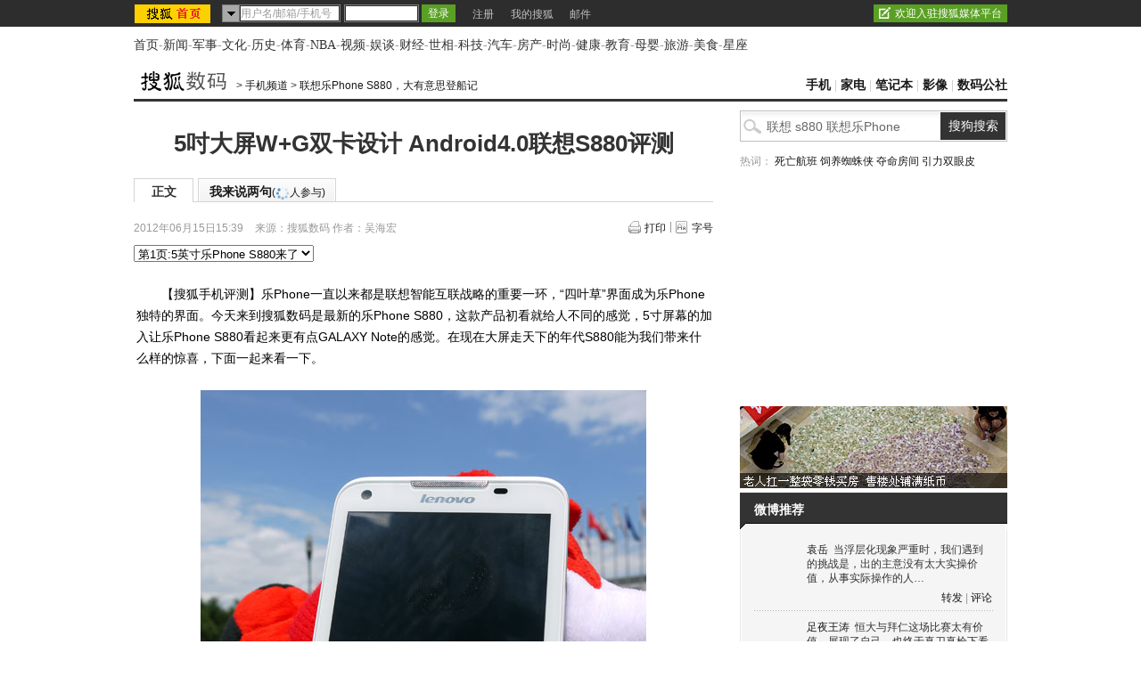

--- FILE ---
content_type: text/html
request_url: http://s.go.sohu.com/adgtr/?callback=sjs_6968404404529525&itemspaceid=10604&adps=5900105&adsrc=1&turn=1&sf=0&pgid=88a2e33b-4ec5-34f4-7b3e-f621026854b1&newschn=18&appid=&displaymode=&subid=&SUV=&newsid=&yyid=&smuid=&_=1769759316476
body_size: 59
content:

	sjs_6968404404529525(

[



]

	)



--- FILE ---
content_type: text/html
request_url: http://s.go.sohu.com/adgtr/?callback=sjs_4210135983136656&itemspaceid=14174&adps=3000250&adsrc=1&turn=1&sf=0&pgid=88a2e33b-4ec5-34f4-7b3e-f621026854b1&newschn=18&appid=&displaymode=&subid=&SUV=&newsid=&yyid=&smuid=&_=1769759316478
body_size: 59
content:

	sjs_4210135983136656(

[



]

	)



--- FILE ---
content_type: text/html
request_url: http://s.go.sohu.com/adgtr/?itemspaceid=00&ctname=newsbottom.tmp&adsrc=2&bucketid=0&callback=jQuery1710995132083244413_1769759309497&_=1769759318478
body_size: 78
content:

	jQuery1710995132083244413_1769759309497(

[



]

	)

